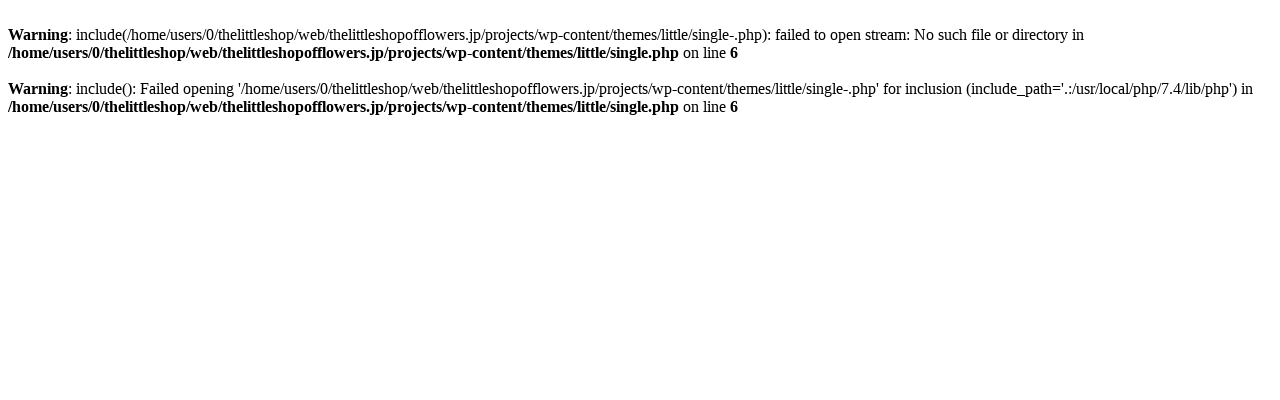

--- FILE ---
content_type: text/html; charset=UTF-8
request_url: https://projects.thelittleshopofflowers.jp/2022/01/28/kosuke-miyachi-kunie-miyachi/01-102272/
body_size: 102
content:
<br />
<b>Warning</b>:  include(/home/users/0/thelittleshop/web/thelittleshopofflowers.jp/projects/wp-content/themes/little/single-.php): failed to open stream: No such file or directory in <b>/home/users/0/thelittleshop/web/thelittleshopofflowers.jp/projects/wp-content/themes/little/single.php</b> on line <b>6</b><br />
<br />
<b>Warning</b>:  include(): Failed opening '/home/users/0/thelittleshop/web/thelittleshopofflowers.jp/projects/wp-content/themes/little/single-.php' for inclusion (include_path='.:/usr/local/php/7.4/lib/php') in <b>/home/users/0/thelittleshop/web/thelittleshopofflowers.jp/projects/wp-content/themes/little/single.php</b> on line <b>6</b><br />
